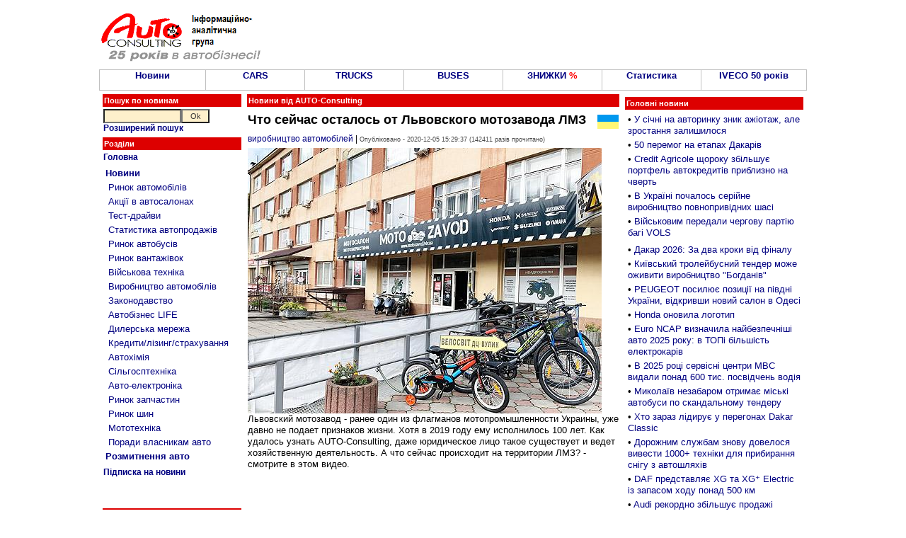

--- FILE ---
content_type: text/html; charset=windows-1251
request_url: http://autoconsulting.ua/article.php?sid=47885
body_size: 12837
content:
<script language='JavaScript' type='text/javascript' src='https://www.autoconsulting.com.ua/adclick/adx.js'></script>
<script language='JavaScript' type='text/javascript'>
<!--
   if (!document.phpAds_used) document.phpAds_used = ',';
   phpAds_random = new String (Math.random()); phpAds_random = phpAds_random.substring(2,11);
   
   document.write ("<" + "script language='JavaScript' type='text/javascript' src='");
   document.write ("https://www.autoconsulting.com.ua/adclick/adjs.php?n=" + phpAds_random);
   document.write ("&amp;clientid=525");
   document.write ("&amp;exclude=" + document.phpAds_used);
   if (document.referrer)
      document.write ("&amp;referer=" + escape(document.referrer));
   document.write ("'><" + "/script>");
//-->
</script><noscript><a href='https://www.autoconsulting.com.ua/adclick/adclick.php?n=a2ddb01e' target='_blank'><img src='https://www.autoconsulting.com.ua/adclick/adview.php?clientid=525&amp;n=a2ddb01e' border='0' alt=''></a></noscript>





<html>
<head>
<meta http-equiv="Content-Type" content="text/html; charset=windows-1251">
<title>Что сейчас осталось от Львовского мотозавода ЛМЗ: Авто новини від AUTO-Consulting - Львовский мотозавод</title>
<META NAME=KEYWORDS CONTENT="Что сейчас осталось от Львовского мотозавода ЛМЗ, Львовский мотозавод, автобазар, автосалон, продажа, авто, автобизнес, автомобиль, автокредит, растаможка авто, автошоу, автоновости, транспорт, автострахование, дороги, автовыстаки, автоновинки, цены, авторынок, автопродажа, СТО">
<META NAME=DESCRIPTION CONTENT="Что сейчас осталось от Львовского мотозавода ЛМЗ: Авто новости от AUTO-Consulting - автосалон Львовский мотозавод">

<META property="og:description" content="

Львовский мотозавод - ранее один из флагманов мотопромышленности Украины, уже давно не подает признаков жизни. Хотя в 2019 году ему исполнилось 100 лет. Как удалось узнать AUTO-Consulting, даже юридическое лицо такое существует и ведет хозяйственную деятельность. А что сейчас происходит на территории ЛМЗ? - смотрите в этом видео." />
<META property="og:image" content="http://www.autoconsulting.com.ua/pictures/_upload/1607107606bOSQ_h.jpg" />

<link rel="SHORTCUT ICON" href="favicon.ico">
<link rel="stylesheet" href="/inc/style.css" type="text/css">
<link rel="alternate" type="application/rss+xml" title="Автобізнес в Україні" href="https://www.autoconsulting.com.ua/rss.html">
<link rel="alternate" type="application/rss+xml" title="Відгуки про автівки" href="https://www.autoconsulting.com.ua/autoforum/rss.php">

</head>

<body bgcolor="#FFFFFF" leftmargin=0 topmargin=0 marginwidth=0 marginheight=0>

<SCRIPT language=JavaScript>
<!--
function hovCell(n) 
{n.style.background='#F8F8F8'
}
function Cell(n) 
{n.style.background='#FFFFFF'
}
//-->
</SCRIPT>


<table width=1000 align=center>
<tr>
<td valign=middle><br><a href='index.php'><img src='https://www.autoconsulting.com.ua/images/logo__25.gif' align=left border=0 alt='Интернет-ресурс информационно-аналитической группы AUTO-Consulting'></a>&nbsp;&nbsp;</td>
<td align=left>
<script language='JavaScript' type='text/javascript' src='https://www.autoconsulting.com.ua/adclick/adx.js'></script>
<script language='JavaScript' type='text/javascript'>
<!--
   if (!document.phpAds_used) document.phpAds_used = ',';
   phpAds_random = new String (Math.random()); phpAds_random = phpAds_random.substring(2,11);
   
   document.write ("<" + "script language='JavaScript' type='text/javascript' src='");
   document.write ("https://www.autoconsulting.com.ua/adclick/adjs.php?n=" + phpAds_random);
   document.write ("&amp;what=zone:2");
   document.write ("&amp;exclude=" + document.phpAds_used);
   if (document.referrer)
      document.write ("&amp;referer=" + escape(document.referrer));
   document.write ("'><" + "/script>");
//-->
</script><noscript><a href='https://www.autoconsulting.com.ua/adclick/adclick.php?n=a4b362fe' target='_blank'><img src='https://www.autoconsulting.com.ua/adclick/adview.php?what=zone:2&amp;n=a4b362fe' border='0' alt=''></a></noscript>
</td></tr>
</table>


<!--                  Верхнее меню                  -->
<table width=1000 border=0 cellspacing=0 cellpadding=0 align=center><tr><td bgcolor=Silver>
<table width=100% height=30 border=0 cellspacing=1 cellpadding=0>
<tr>
<td bgcolor='#FFFFFF' align=center valign=center width=15% onMouseOver=hovCell(this) onMouseOut=Cell(this)><b><a href='news.php' title='Авто-Новини'>Новини</a></b></td>
<td bgcolor='#FFFFFF' align=center valign=center width=14% onMouseOver=hovCell(this) onMouseOut=Cell(this)><b><a href='news.php?part=CARS'>CARS</a></b></td>
<td bgcolor='#FFFFFF' align=center valign=center width=14% onMouseOver=hovCell(this) onMouseOut=Cell(this)><b><a href='news.php?part=TRUCKS'>TRUCKS</a></b></td>
<td bgcolor='#FFFFFF' align=center valign=center width=14% onMouseOver=hovCell(this) onMouseOut=Cell(this)><b><a href='news.php?catid=5'>BUSES</a></b></td>
<td bgcolor='#FFFFFF' align=center valign=center width=14% onMouseOver=hovCell(this) onMouseOut=Cell(this)><b><a href='news.php?part=SALES'>ЗНИЖКИ <font color=red>%</font></a></b></td>
<td bgcolor='#FFFFFF' align=center valign=center width=14% onMouseOver=hovCell(this) onMouseOut=Cell(this)><b><a href='news.php?catid=41'>Статистика</a></b></td>
<td bgcolor='#FFFFFF' align=center valign=center width=15% onMouseOver=hovCell(this) onMouseOut=Cell(this)><b><a href='https://www.autoconsulting.ua/pictures/iveco/2025/iveco50/'>IVECO 50 років</a></b></td>
</tr>
</table>
</td></tr></table>


<script language='JavaScript' type='text/javascript' src='https://www.autoconsulting.com.ua/adclick/adx.js'></script>
<script language='JavaScript' type='text/javascript'>
<!--
   if (!document.phpAds_used) document.phpAds_used = ',';
   phpAds_random = new String (Math.random()); phpAds_random = phpAds_random.substring(2,11);
   
   document.write ("<" + "script language='JavaScript' type='text/javascript' src='");
   document.write ("https://www.autoconsulting.com.ua/adclick/adjs.php?n=" + phpAds_random);
   document.write ("&amp;clientid=525");
   document.write ("&amp;exclude=" + document.phpAds_used);
   if (document.referrer)
      document.write ("&amp;referer=" + escape(document.referrer));
   document.write ("'><" + "/script>");
//-->
</script><noscript><a href='https://www.autoconsulting.com.ua/adclick/adclick.php?n=ab01e362' target='_blank'><img src='https://www.autoconsulting.com.ua/adclick/adview.php?clientid=525&amp;n=ab01e362' border='0' alt=''></a></noscript>







<script language='JavaScript' type='text/javascript' src='https://www.autoconsulting.com.ua/adclick/adx.js'></script>
<script language='JavaScript' type='text/javascript' src='https://www.autoconsulting.com.ua/adclick/adlayer.php?what=zone:5&amp;layerstyle=simple&amp;align=center&amp;valign=bottom&amp;padding=0&amp;padding=0&amp;shifth=0&amp;shiftv=0&amp;closebutton=t&amp;closetime=30&amp;backcolor=FFFFFF&amp;bordercolor=FFFFFF'></script>


<!--                 Левое меню             -->
<table width=1000 align=center>
<tr>
<td valign=top width=200>
<form method=POST action='search.php'>
<table width=100%>
<tr><td class=title>Пошук по новинам</td></tr>
<tr><td class=block>
<input type=text name=q style='width: 110px'><input type=submit value="Ok" name=Go style='width: 40px'><br>
<b><a href='search.php'>Розширений пошук</a></b>
</td></tr>
</form>
</table>


<table width=100%>
<tr><td class=title>Розділи</td></tr>
<tr><td class=block>
<a href='index.php'><b>Головна</b></a><br>
</td></tr>
<tr><td class=block>
<table width=100%  cellspacing=2 cellpadding=1 border=0>
<tr><td><a href='news.php'><b>Новини</b></a><br></td></tr>
<tr><td>&nbsp;<a href='news.php?catid=16'>Ринок автомобілів</a></td></tr>
<tr><td>&nbsp;<a href='news.php?catid=33'>Акції в автосалонах</a></td></tr>
<tr><td>&nbsp;<a href='news.php?catid=32'>Тест-драйви</a></td></tr>
<tr><td>&nbsp;<a href='news.php?catid=41'>Статистика автопродажів</a></td></tr>
<tr><td>&nbsp;<a href='news.php?catid=5'>Ринок автобусів</a></td></tr>
<tr><td>&nbsp;<a href='news.php?catid=4'>Ринок вантажівок</a></td></tr>
<tr><td>&nbsp;<a href='news.php?catid=39'>Військова техніка</a></td></tr>
<tr><td>&nbsp;<a href='news.php?catid=17'>Виробництво автомобілів</a></td></tr>
<tr><td>&nbsp;<a href='news.php?catid=30'>Законодавство</a></td></tr>
<tr><td>&nbsp;<a href='news.php?catid=38'>Автобізнес LIFE</a></td></tr>
<tr><td>&nbsp;<a href='news.php?catid=9'>Дилерська мережа</a></td></tr>
<tr><td>&nbsp;<a href='news.php?catid=34'>Кредити/лізинг/страхування</a></td></tr>
<tr><td>&nbsp;<a href='news.php?catid=13'>Автохімія</a></td></tr>
<tr><td>&nbsp;<a href='http://agropravda.com' target=_blank title='Сільгосптехніка, агробізнес на АгроПравді'>Сільгосптехніка</a></td></tr>
<tr><td>&nbsp;<a href='news.php?catid=35'>Авто-електроніка</a></td></tr>
<tr><td>&nbsp;<a href='news.php?catid=11'>Ринок запчастин</a></td></tr>
<tr><td>&nbsp;<a href='news.php?catid=8'>Ринок шин</a></td></tr>
<tr><td>&nbsp;<a href='http://agropravda.com/news/mototehnika' target=_blank>Мототехніка</a></td></tr>
<tr><td>&nbsp;<a href='news.php?catid=37'>Поради власникам авто</a></td></tr>
<tr><td><a href='custom.php'><b>Розмитнення авто</b></a><br></td></tr>
</table>
</td></tr>
<tr><td class=block><b><a href='http://www.autoonline.com.ua/mail.php'>Підписка на новини</a></b></td></tr>
</table><br>
<table width=100%><tr><td align=center>
<script language='JavaScript' type='text/javascript' src='https://www.autoconsulting.com.ua/adclick/adx.js'></script>
<script language='JavaScript' type='text/javascript'>
<!--
   if (!document.phpAds_used) document.phpAds_used = ',';
   phpAds_random = new String (Math.random()); phpAds_random = phpAds_random.substring(2,11);
   
   document.write ("<" + "script language='JavaScript' type='text/javascript' src='");
   document.write ("https://www.autoconsulting.com.ua/adclick/adjs.php?n=" + phpAds_random);
   document.write ("&amp;what=zone:49");
   document.write ("&amp;exclude=" + document.phpAds_used);
   if (document.referrer)
      document.write ("&amp;referer=" + escape(document.referrer));
   document.write ("'><" + "/script>");
//-->
</script>

</td></tr></table>
<br>

<table width=100%><tr><td class=title>&#149;&nbsp;Новини по темі: <b>Львовский мотозавод</b></td></tr><tr><td class=block>&#149;&nbsp;<a href='article.php?sid=50586'>Что выпускал Львовский мотозавод в домопедную эпоху</a></td></tr><tr><td class=block>&#149;&nbsp;<a href='article.php?sid=47931'>Чем Львовский мотозавод собирался заменить "Карпаты" еще в 1989 году</a></td></tr><tr><td height=10 align=center><b><a href='search.php?q=Львовский мотозавод'>Ще по <b>Львовский мотозавод</b>...</a></b></td></tr></table>
</td>

<!--                 Текст новости             -->
<td valign=top width=530>
<table width=100%><tr><td class=title><b>Новини від AUTO-Consulting</b></td></tr></table>
<table width=100%><tr>
<td class=block align=center>

<script language='JavaScript' type='text/javascript' src='https://www.autoconsulting.com.ua/adclick/adx.js'></script>
<script language='JavaScript' type='text/javascript'>
<!--
   if (!document.phpAds_used) document.phpAds_used = ',';
   phpAds_random = new String (Math.random()); phpAds_random = phpAds_random.substring(2,11);
   
   document.write ("<" + "script language='JavaScript' type='text/javascript' src='");
   document.write ("https://www.autoconsulting.com.ua/adclick/adjs.php?n=" + phpAds_random);
   document.write ("&amp;what=zone:3");
   document.write ("&amp;exclude=" + document.phpAds_used);
   if (document.referrer)
      document.write ("&amp;referer=" + escape(document.referrer));
   document.write ("'><" + "/script>");
//-->
</script><noscript><a href='https://www.autoconsulting.com.ua/adclick/adclick.php?n=a1fc9197' target='_blank'><img src='https://www.autoconsulting.com.ua/adclick/adview.php?what=zone:3&amp;n=a1fc9197' border='0' alt=''></a></noscript>

</td>
</tr></table>
<table width=100%><tr><td class=block><a href='news.php?topicid=32'><img src='https://www.autoconsulting.com.ua//images/ukricon.gif' alt='Всі новини по темі - Україна' align=right border=0></a><h1>Что сейчас осталось от Львовского мотозавода ЛМЗ</h1><a href='news.php?catid=17' title='Всі новини по темі - виробництво автомобілей'>виробництво автомобілей</a> | <font class=little>Опубліковано - 2020-12-05 15:29:37 (142411 разів прочитано)</font></td></tr><tr><td><img src='http://www.autoconsulting.com.ua/pictures/_upload/1607107606bOSQ_h.jpg' alt='Что сейчас осталось от Львовского мотозавода ЛМЗ - Львовский мотозавод'>
<br>
Львовский мотозавод - ранее один из флагманов мотопромышленности Украины, уже давно не подает признаков жизни. Хотя в 2019 году ему исполнилось 100 лет. Как удалось узнать AUTO-Consulting, даже юридическое лицо такое существует и ведет хозяйственную деятельность. А что сейчас происходит на территории ЛМЗ? - смотрите в этом видео.</td></tr><tr><td><iframe width="500" height="315" src="https://www.youtube.com/embed/o25pKKr2IBI" frameborder="0" allow="accelerometer; autoplay; clipboard-write; encrypted-media; gyroscope; picture-in-picture" allowfullscreen></iframe>
<br><br>

<b><a href='http://www.autoconsulting.ua/article.php?sid=46150'>В Украине появилась коллекция всех мопедов Львовского мотозавода</a></b><br><br>
<b><a href='http://www.autoconsulting.ua/article.php?sid=47733'>Какими были все поколения мопедов "Верховина" львовского мотозавода</a></b><br><br>

На месте бывшего мотозавода сегодня сохранились производственные помещения, в которых угадываются очертания бывших цехов ЛМЗ. <br><br>
<img src='http://www.autoconsulting.com.ua/pictures/_images/1607107084128277.jpg'>
<br><br>
<img src='http://www.autoconsulting.com.ua/pictures/_upload/1607107595gbU9_h.jpg'>
<br><br>

<b><a href='http://www.autoconsulting.ua/article.php?sid=47347'>Какие редкие модификации были у мопедов «Карпаты»</a></b><br><br>
<b><a href='http://www.autoconsulting.ua/article.php?sid=46630'>В Украине нашли мопед "Карпаты" 1992 года в состоянии, как из магазина</a></b><br><br>
<b><a href='http://www.autoconsulting.ua/article.php?sid=46441'>В чем отличия мопеда Карпаты-Спорт от обычных Карпат</a></b><br><br>

Остались и административные здания, в которых нам удалось отыскать и администрацию ЛМЗ.<br><br>
<img src='http://www.autoconsulting.com.ua/pictures/_images/1607107085127455.jpg'>
<br><br>

На фасаде здания есть и мотоциклетный магазин с названием "Motozavod", но в нем представлена только китайская и японская мототехника. <br><br>

<b><a href='http://www.autoconsulting.ua/article.php?sid=47871'>В Украине нашли редкий мопед Верховина-6 Спорт</a></b><br><br>
<b><a href='http://www.autoconsulting.ua/article.php?sid=47805'>В Украине нашли редчайший львовский мопед Верховина-Турист</a></b><br><br>
<b><a href='http://www.autoconsulting.ua/article.php?sid=47239'>В Украине вернули в строй самый ранний мопед Верховина-1</a></b><br><br>

<img src='http://www.autoconsulting.com.ua/pictures/_images/1607107085128275.jpg'>
<br><br>
<img src='http://www.autoconsulting.com.ua/pictures/_upload/1607107614L3Xj_h.jpg' alt='Что сейчас осталось от Львовского мотозавода ЛМЗ - Львовский мотозавод'>
<br><br>

На самой территории сохранились промышленные здания и корпуса, но судя по вывескам - все они сданы в аренду. <br><br>
<img src='http://www.autoconsulting.com.ua/pictures/_images/1607107084127932.jpg' alt='Что сейчас осталось от Львовского мотозавода ЛМЗ - Львовский мотозавод'>
<br><br>

<b><a href='http://www.autoconsulting.ua/article.php?sid=46351'>40 лет фильму «Приключения Электроника»: На каком мопеде ездил Сыроежкин?</a></b><br><br>
<b><a href='http://www.autoconsulting.ua/article.php?sid=46272'>Какую рекламу снимали для Львовского мотозавода во времена СССР. Уникальные фото</a></b><br><br>

Часть построек выглядит непрезентабельно, а значит еще не заняты арендаторами. <br><br>
<img src='http://www.autoconsulting.com.ua/pictures/_images/1607107086127886.jpg'>
<br><br>

Но на большей части территории видна хозяйственная деятельность. В бывших цехах ЛМЗ сегодня делают металлические двери, металлопластиковые окна, шьют спецодежду, хранят стройматериаллы. Как сообщил нам директор ТОВ "ЛМЗ" Ярослав Романив: "Удалось сохранить и инструментальное производство, и сейчас на территории ЛМЗ сформировался промышленный кластер малого и среднего бизнеса".<br><br>
<img src='http://www.autoconsulting.com.ua/pictures/_images/1607107086127829.jpg'>
<br><br>

Пройдя по территории, мы действительно увидели десятки мелких фирм, которые арендуют здесь помещения под разный вид деятельности. Часть территории уже принадлежит другим юрлицам.Но вот ни производства велосипедов, а тем более мопедов, здесь уже нет.<br><br>
<img src='http://www.autoconsulting.com.ua/pictures/_images/1607107087127813.jpg'>
<br><br>

Эту информацию подтвердил AUTO-Consulting и Ярослав Романив. Действительно, последний мопед во Львове выпустили в 1997 году, после чего завод уже не предпринимал попыток возродить их производство. Одно время на ЛМЗ думали начать выпуск электровелосипедов, но конкурировать с китайскими аналогами, которые продают тут же в здании админкорпуса - пока не реально. По словам Ярослава Романива, в Украине нет промышленной политики, нет стимулов заниматься производством и развивать его. <br><br>
<img src='http://www.autoconsulting.com.ua/pictures/_images/1607107086128436.jpg'>
<br><br>

Судя по увиденному, ЛМЗ, где с 1958 по 1997 год выпустили почти 4 млн мопедов и мотовелосипедов, уже не сможет без огромных инвестиций возродить промышленное производство аналогичной продукции. Да и людей на заводе нет. В штате ЛМЗ - всего 14 человек, которые занимаются хозяйственными делами огромной территории в 10 га. <br><br>
<img src='http://www.autoconsulting.com.ua/pictures/_images/1607107087128199.jpg'>
<br><br>

<b><a href='http://www.autoconsulting.ua/article.php?sid=46184'>История моделей Львовского мотозавода </a></b><br><br>
<b><a href='http://www.autoconsulting.ua/article.php?sid=46005'>Почему название мопедов «Верховина» заменили на «Карпаты»</a></b><br><br>

Мы побродили по бывшей территории Львовского мотозавода и даже отыскали любопытные артефакты. И это - все, что осталось от бывшей славы "Карпат" и "Верховин". Обязательно посмотрите... <br><br>
<iframe width="500" height="315" src="https://www.youtube.com/embed/RGkXMgerfM0" frameborder="0" allow="accelerometer; autoplay; clipboard-write; encrypted-media; gyroscope; picture-in-picture" allowfullscreen></iframe>
<br><br>

<b><a href='http://www.autoconsulting.ua/article.php?sid=45334'>В чем был секрет популярности мопедов "Верховина"</a></b><br><br>

А вот так выглядит бывшая проходная Львовского мотозавода...<br><br>
<img src='http://www.autoconsulting.com.ua/pictures/_upload/16071075882OwL_h.jpg'>
<br><br>

<b><a href='http://www.autoconsulting.ua/article.php?sid=46313'>Как менялись эмблемы Львовского мотозавода за всю историю</a></b><br><br>

</td></tr></table>


<script language='JavaScript' type='text/javascript'>
function twitter(url, text) {
    window.open('https://twitter.com/home/?status='+encodeURIComponent(text)+' '+encodeURIComponent(url),'sharer');
    return false;
}
</script>


<table align=center width=100%>
<tr>
<td class=block align=left>
<a href='https://www.facebook.com/sharer.php?u=http://www.autoconsulting.ua/article.php?sid=47885' rel='nofollow' target=_blank><img src='/images/fb.jpg' border=0 alt='FaceBook'></a>
&nbsp; &nbsp;
<a href='#' onClick='return twitter("https://www.autoconsulting.ua/article.php?sid=47885", "Что сейчас осталось от Львовского мотозавода ЛМЗ")'><img src='/images/tw.jpg' border=0 alt='Twitter'></a>
&nbsp; &nbsp;
<a href='http://www.autoonline.com.ua/mail.php' rel='nofollow' target=_blank><img src='/images/email.jpg' border=0 alt='email'></a>
&nbsp; &nbsp;
<a href='https://t.me/autoconsulting' rel='nofollow' target=_blank><img src='/images/t.jpg' border=0 alt='Telegram'></a> &nbsp; <b><a href='https://t.me/autoconsulting' rel='nofollow' target=_blank>Підпишись на канал в Telegram</a></b>
</td>
</tr>
</table>

<br><br>

<!--                   Строка подписки и ленты новостей                  -->
<table align=center width=100%>
<tr>
<td width=33% class=block align=center><b><a href='http://www.autoonline.com.ua/mail.php' target=_blank>Підпишись на новини на пошту<br></a></b></td>
<td width=33% class=block align=center>
<a href='news.php?topicid=32' title='Всі новини по темі - Україна'>Новини по темі - Україна</a></td>
<td width=33% class=block align=center>
<a href='news.php?catid=17' title='Всі новини по темі - виробництво автомобілей'>Всі новини по темі виробництво автомобілей</a></td>
</tr>
</table>


<br>
<table align=center width=100%>
<tr><td class=block align=center>
<script language='JavaScript' type='text/javascript' src='https://www.autoconsulting.com.ua/adclick/adx.js'></script>
<script language='JavaScript' type='text/javascript'>
<!--
   if (!document.phpAds_used) document.phpAds_used = ',';
   phpAds_random = new String (Math.random()); phpAds_random = phpAds_random.substring(2,11);
   
   document.write ("<" + "script language='JavaScript' type='text/javascript' src='");
   document.write ("https://www.autoconsulting.com.ua/adclick/adjs.php?n=" + phpAds_random);
   document.write ("&amp;what=zone:44");
   document.write ("&amp;exclude=" + document.phpAds_used);
   if (document.referrer)
      document.write ("&amp;referer=" + escape(document.referrer));
   document.write ("'><" + "/script>");
//-->
</script><noscript><a href='https://www.autoconsulting.com.ua/adclick/adclick.php?n=a4b362fe' target='_blank'><img src='https://www.autoconsulting.com.ua/adclick/adview.php?what=zone:44&amp;n=a4b362fe' border='0' alt=''></a></noscript>
</td></tr>
</table>
<br>


<table width=100%>
<tr>
<td width=50% valign=top>
<table width=100%>
<tr><td class=title>Цікаве по темі...</td></tr>
<tr><td height=7>&#149;&nbsp;<a href='article.php?sid=60142'><b>В Україні збудують завод світового автоконцерну</b></a></td></tr><tr><td height=7>&#149;&nbsp;<a href='article.php?sid=59996'><b>В Європі доведеться закрити 8 автозаводів і капітулювати перед китайськими авто</b></a></td></tr><tr><td height=7>&#149;&nbsp;<a href='article.php?sid=60040'><b>Як китайський автопром за 25 років переміг всіх у світі</b></a></td></tr><tr><td height=7>&#149;&nbsp;<a href='article.php?sid=60141'><b>BYD став №1 у світі серед виробників електромобілів</b></a></td></tr><tr><td height=7>&#149;&nbsp;<a href='article.php?sid=60022'><b>Ford продовжує скорочувати лінійку електромобілів</b></a></td></tr><tr><td height=7>&#149;&nbsp;<a href='article.php?sid=60169'><b>У політиці “Зроблено в Україні” набули чинності зміни за 5-ма напрямками</b></a></td></tr><tr><td height=7>&#149;&nbsp;<a href='article.php?sid=60139'><b>Політика "Зроблено в Україні" додала зростання ВВП на 0,95%</b></a></td></tr><tr><td height=7>&#149;&nbsp;<a href='article.php?sid=60174'><b>В мережі ВІДІ будуть професійно переобладнювати авто на ручне керування</b></a></td></tr><tr><td height=7>&#149;&nbsp;<a href='article.php?sid=60187'><b>З 2026 року держава буде закуповувати лише продукцію з 30% рівнем локалізації</b></a></td></tr></table>
</td>
<td width=50% valign=top>

<script async src="//pagead2.googlesyndication.com/pagead/js/adsbygoogle.js"></script>
<!-- 300*600 -->
<ins class="adsbygoogle"
     style="display:inline-block;width:250px;height:800px"
     data-ad-client="ca-pub-3419960435156832"
     data-ad-slot="4119695108"></ins>
<script>
(adsbygoogle = window.adsbygoogle || []).push({});
</script>

</td></tr>
</table>


</td>

<!--                 Главные 20 новостей             -->
<td valign=top>
<table width=100%>
<tr><td class=block align=center>
<script language='JavaScript' type='text/javascript' src='https://www.autoconsulting.com.ua/adclick/adx.js'></script>
<script language='JavaScript' type='text/javascript'>
<!--
   if (!document.phpAds_used) document.phpAds_used = ',';
   phpAds_random = new String (Math.random()); phpAds_random = phpAds_random.substring(2,11);
   
   document.write ("<" + "script language='JavaScript' type='text/javascript' src='");
   document.write ("https://www.autoconsulting.com.ua/adclick/adjs.php?n=" + phpAds_random);
   document.write ("&amp;what=zone:33");
   document.write ("&amp;exclude=" + document.phpAds_used);
   if (document.referrer)
      document.write ("&amp;referer=" + escape(document.referrer));
   document.write ("'><" + "/script>");
//-->
</script><noscript><a href='https://www.autoconsulting.com.ua/adclick/adclick.php?n=a68e69d2' target='_blank'><img src='https://www.autoconsulting.com.ua/adclick/adview.php?what=zone:33&amp;n=a68e69d2' border='0' alt=''></a></noscript>
</td></tr>
<tr><td class=title>Головні новини</td></tr>
<tr><td class=block>
<table width=100%>
<tr><td height=7>&#149;&nbsp;<a href='article.php?sid=60245'>У січні на авторинку зник ажіотаж, але зростання залишилося</a></td></tr><tr><td height=7>&#149;&nbsp;<a href='article.php?sid=60244'>50 перемог на етапах Дакарів</a></td></tr><tr><td height=7>&#149;&nbsp;<a href='article.php?sid=60243'>Credit Agricole щороку збільшує портфель автокредитів приблизно на чверть</a></td></tr><tr><td height=7>&#149;&nbsp;<a href='article.php?sid=60242'>В Україні почалось серійне виробництво повнопривідних шасі</a></td></tr><tr><td height=7>&#149;&nbsp;<a href='article.php?sid=60240'>Військовим передали чергову партію багі VOLS</a></td></tr><tr><td align=center>
<script language='JavaScript' type='text/javascript' src='https://www.autoconsulting.com.ua/adclick/adx.js'></script>
<script language='JavaScript' type='text/javascript'>
<!--
   if (!document.phpAds_used) document.phpAds_used = ',';
   phpAds_random = new String (Math.random()); phpAds_random = phpAds_random.substring(2,11);
   
   document.write ("<" + "script language='JavaScript' type='text/javascript' src='");
   document.write ("https://www.autoconsulting.com.ua/adclick/adjs.php?n=" + phpAds_random);
   document.write ("&amp;what=zone:63");
   document.write ("&amp;exclude=" + document.phpAds_used);
   if (document.referrer)
      document.write ("&amp;referer=" + escape(document.referrer));
   document.write ("'><" + "/script>");
//-->
</script><noscript><a href='https://www.autoconsulting.com.ua/adclick/adclick.php?n=a38341a8' target='_blank'><img src='https://www.autoconsulting.com.ua/adclick/adview.php?what=zone:63&amp;n=a38341a8' border='0' alt=''></a></noscript>
</td></tr>
<tr><td height=7>&#149;&nbsp;<a href='article.php?sid=60239'>Дакар 2026: За два кроки від фіналу</a></td></tr><tr><td height=7>&#149;&nbsp;<a href='article.php?sid=60238'>Київський тролейбусний тендер може оживити виробництво "Богданів"</a></td></tr><tr><td height=7>&#149;&nbsp;<a href='article.php?sid=60237'>PEUGEOT посилює позиції на півдні України, відкривши новий салон в Одесі</a></td></tr><tr><td height=7>&#149;&nbsp;<a href='article.php?sid=60236'>Honda оновила логотип</a></td></tr><tr><td height=7>&#149;&nbsp;<a href='article.php?sid=60235'>Euro NCAP визначила найбезпечніші авто 2025 року: в ТОПі більшість електрокарів</a></td></tr><tr><td height=7>&#149;&nbsp;<a href='article.php?sid=60234'>В 2025 році сервісні центри МВС видали понад 600 тис. посвідчень водія</a></td></tr><tr><td height=7>&#149;&nbsp;<a href='article.php?sid=60232'>Миколаїв незабаром отримає міські автобуси по скандальному тендеру</a></td></tr><tr><td height=7>&#149;&nbsp;<a href='article.php?sid=60231'>Хто зараз лідирує у перегонах Dakar Classic</a></td></tr><tr><td height=7>&#149;&nbsp;<a href='article.php?sid=60230'>Дорожним службам знову довелося вивести 1000+ техніки для прибирання снігу з автошляхів</a></td></tr><tr><td height=7>&#149;&nbsp;<a href='article.php?sid=60229'>DAF представляє XG та XG&#8314; Electric із запасом ходу понад 500 км</a></td></tr><tr><td height=7>&#149;&nbsp;<a href='article.php?sid=60228'>Audi рекордно збільшує продажі електричних моделей в 2025 році</a></td></tr><tr><td height=7>&#149;&nbsp;<a href='article.php?sid=60226'>Миколаївські енергетики отримали партію спецтехніки для відновлення інфраструктури</a></td></tr><tr><td height=7>&#149;&nbsp;<a href='article.php?sid=60225'>В Україні запустили автоплатформу для автодилерів UDRIVE</a></td></tr><tr><td height=7>&#149;&nbsp;<a href='article.php?sid=60224'>Марафонський етап Дакару приніс зміну лідера перегонів</a></td></tr><tr><td height=7>&#149;&nbsp;<a href='article.php?sid=60223'>DS Automobiles створив експозицію президентських автомобілів</a></td></tr><tr><td height=10 align=center><b><a href='news.php'>Всі новини...</a></b></td></tr>
</table>
</td></tr>
</table>


</td>
</tr>
</table>


<table width=100%>
<tr><td align=center>
<script language='JavaScript' type='text/javascript' src='https://www.autoconsulting.com.ua/adclick/adx.js'></script>
<script language='JavaScript' type='text/javascript'>
<!--
   if (!document.phpAds_used) document.phpAds_used = ',';
   phpAds_random = new String (Math.random()); phpAds_random = phpAds_random.substring(2,11);
   
   document.write ("<" + "script language='JavaScript' type='text/javascript' src='");
   document.write ("https://www.autoconsulting.com.ua/adclick/adjs.php?n=" + phpAds_random);
   document.write ("&amp;what=zone:2");
   document.write ("&amp;exclude=" + document.phpAds_used);
   if (document.referrer)
      document.write ("&amp;referer=" + escape(document.referrer));
   document.write ("'><" + "/script>");
//-->
</script><noscript><a href='https://www.autoconsulting.com.ua/adclick/adclick.php?n=a4b362fe' target='_blank'><img src='https://www.autoconsulting.com.ua/adclick/adview.php?what=zone:2&amp;n=a4b362fe' border='0' alt=''></a></noscript>
</td></tr>
</table>

<br>

<table width=1000 align=center>
<tr>
<td valign=top width=25%>
<!--           Авто- мото- музеи и коллекции Украины            -->
<table width=100%>
<tr>
<td class=title>Авто- мото- музеї та колекції України</td>
</tr>
<tr>
<td class=block>
<a href='article.php?sid=47658'>«Фаетон» Запорожжя</a><br>
<a href='article.php?sid=47817'>«Ретро Гараж» Львів</a><br>
<a href='article.php?sid=47724'>«Винтаж Гаражъ» Дніпро</a><br>
<a href='article.php?sid=54109'>«Машини часу» Дніпро</a><br>
<a href='article.php?sid=54664'>Музей КПІ Київ</a><br>
<a href='article.php?sid=48262'>Harley-Davidson Kyiv</a><br>
<a href='article.php?sid=47845'>«Мотомір» Камєнскоє</a><br>
<a href='article.php?sid=47567'>Ретромотомузей Львів</a><br>
<a href='article.php?sid=47144'>Zastava Умань</a><br>
<a href='article.php?sid=47611'>Мотоколекція OldCarService Київ</a><br>
<a href='article.php?sid=29960'>Гараж Януковича</a><br>
<a href='article.php?sid=47590'>Мотоколекція Берегово</a><br>
<a href='article.php?sid=50087'>Ретро музей Карлівка</a><br>
<a href='article.php?sid=46150'>Колекція Львівських мопедів</a><br>
<a href='article.php?sid=49590'>100 екземплярів за 100 років</a><br>
<a href='https://www.youtube.com/watch?v=t-Wo1ZS_MiQ'>Колекційна мото- вело- ЗАЛА</a><br>
</td>
</tr>
</table>


<br>
<!--               Заводы, где делают Ваши машины             -->
<table width=100%>
<tr>
<td class=title>Заводи, де виробляють <br>Ваші машини</td>
</tr>
<tr>
<td class=block>
<a href='article.php?sid=56690'>Книга по історії появи мотовиробництв в Україні</a><br>
<a href='article.php?sid=34977'>Український авторинок за 100 років</a><br>
<a href='article.php?sid=13088'>ЗАЗ 2009 р.</a>, <a href='article.php?sid=19160'>Як роблять ZAZ Forza 2011 р.</a>, <a href='article.php?sid=39933'>ЗАЗ 2017 р.</a><br>
<a href='article.php?sid=10017'>Богдан (Черкасы)</a>, <a href='article.php?sid=13323'>2009</a>, <a href='article.php?sid=29274'>2013</a>, <a href='article.php?sid=44191'>2019 рік</a><br>
<a href='article.php?sid=29274'>Богдан JAC</a>, <a href='article.php?sid=42352'>Богдан-МАЗ</a><br>
<a href='article.php?sid=20871'>АвтоВАЗ</a><br>
<a href='article.php?sid=34434'>ЛуАЗ</a>, <a href='article.php?sid=36343'>ЛуАЗ 2016</a><br>
<a href='article.php?sid=1044'>Черкаський Автобус 2003</a>, <a href='article.php?sid=35549'>2016 рік</a><br>
<a href='article.php?sid=7172'>КрАСЗ</a><br>
<a href='article.php?sid=33161'>Що залишилося від ЛАЗу</a><br>
<a href='article.php?sid=46953'>Що залишилося від КМЗ</a><br>
<a href='article.php?sid=46282'>Що залишилося від ХВЗ</a><br>
<a href='article.php?sid=47885'>Що залишилося від ЛМЗ</a><br>
<a href='article.php?sid=5399'>Єврокар</a><br>
<a href='article.php?sid=6872'>ЧАЗ</a><br>
<a href='article.php?sid=1045'>Часов-Яр</a><br>
<a href='article.php?sid=47355'>Історія КМЗ</a><br>
<a href='article.php?sid=38867'>Завод ім. Малишева</a><br>
<a href='article.php?sid=32890'>Київський БТЗ</a><br>
<a href='https://www.youtube.com/watch?v=Yo6n9dQQcvM'>Перший український автозавод</a><br>
<a href='article.php?sid=46557'>Велосипеди України</a><br>
<a href='article.php?sid=33053'>Audi</a><br>
<a href='article.php?sid=36084'>Jaguar Land Rover China</a><br>
<a href='article.php?sid=29074'>Peugeot</a><br>
<a href='article.php?sid=24333'>Porsche</a><br>
<a href='article.php?sid=28743'>Volvo</a><br>
<a href='article.php?sid=6436'>FSO</a><br>
<a href='article.php?sid=14958'>KIA Slovakia</a> <a href='article.php?sid=21075'>KIA Russia</a> <a href='article.php?sid=28655'>KIA Korea</a><br>
<a href='article.php?sid=29181'>Lamborghini</a><br>
<a href='article.php?sid=28806'>MG</a><br>
<a href='article.php?sid=23076'>BYD</a><br>
<a href='article.php?sid=58957'>Cezet (CZ)</a><br>
<a href='article.php?sid=6385'>Chery</a>, <a href='article.php?sid=36029'>Chery 2016</a><br>
<a href='article.php?sid=23658'>Geely</a>, <a href='article.php?sid=27350'>Emgrand EC8</a>, <a href='article.php?sid=33382'>Emgrand GC9</a><br>
<a href='article.php?sid=8566'>Great-Wall</a>, <a href='article.php?sid=23801'>2012 рік</a><br>
<a href='article.php?sid=24560'>FORD Otosan</a><br>
<a href='article.php?sid=33095'>MAN & Neoplan Туреччина</a><br>
<a href='article.php?sid=4139'>IVECO</a><br>
<a href='article.php?sid=27292'>MAN</a><br>
<a href='article.php?sid=44168'>Scania Сідертельє</a><br>
<a href='article.php?sid=7697'>ГАЗ</a>, <a href='article.php?sid=16272'>ГАЗ 2010</a><br>
<a href='article.php?sid=28279'>УАЗ</a><br>
</td>
</tr>
</table>
<br>
<!--                    Лічильники                    -->
<table width=100%>
<tr>
<td class=title>Лічильники</td>
</tr>
<tr><td class=block align=center>
<!--bigmir)net TOP 100-->
<span id='obHP'></span>
<script type="text/javascript" language="javascript"><!--
bmN=navigator,bmD=document,bmD.cookie='b=b',i=0,bs=[],bm={v:6436,s:6436,t:27,c:bmD.cookie?1:0,n:Math.round((Math.random()* 1000000)),w:0};
try{obHP.style.behavior="url('#default#homePage')";obHP.addBehavior('#default#homePage');if(obHP.isHomePage(window.location.href))bm.h=1;}catch(e){;}
for(f=self;f!=f.parent;f=f.parent)bm.w++;
try{if(bmN.plugins&&bmN.mimeTypes.length&&(x=bmN.plugins['Shockwave Flash']))bm.m=parseInt(x.description.replace(/([a-zA-Z]|s)+/,''));
else for(f=3;f<20;f++)if(eval('new ActiveXObject("ShockwaveFlash.ShockwaveFlash.'+f+'")'))bm.m=f}catch(e){;}
try{bm.y=bmN.javaEnabled()?1:0}catch(e){;}
try{bmS=screen;bm.v^=bm.d=bmS.colorDepth||bmS.pixelDepth;bm.v^=bm.r=bmS.width}catch(e){;}
r=bmD.referrer.slice(7);if(r&&r.split('/')[0]!=window.location.host){bm.f=escape(r);bm.v^=r.length}
bm.v^=window.location.href.length;for(x in bm)bs[i++]=x+bm[x];
bmD.write('<a rel="nofollow" href="https://www.bigmir.net/" target="_blank" onClick="img=new Image();img.src=&quot;https://www.bigmir.net/?cl=6436&quot;;"><img src="https://c.bigmir.net/?'+bs.join('&')+'"  width="88" height="63" border="0" alt="bigmir)net TOP 100" title="bigmir)net TOP 100"></a>');
//-->
</script>
<!--bigmir)net TOP 100-->

<br>

<!-- Google Analytics -->
<script>
  (function(i,s,o,g,r,a,m){i['GoogleAnalyticsObject']=r;i[r]=i[r]||function(){
  (i[r].q=i[r].q||[]).push(arguments)},i[r].l=1*new Date();a=s.createElement(o),
  m=s.getElementsByTagName(o)[0];a.async=1;a.src=g;m.parentNode.insertBefore(a,m)
  })(window,document,'script','https://www.google-analytics.com/analytics.js','ga');

  ga('create', 'UA-99358129-1', 'auto');
  ga('send', 'pageview');

</script>
<br>


<TABLE ALIGN="center" cellpadding="0" cellspacing="0" border="0" height="31" width="88" style="font:12px Tahoma;width:88;text-align:right" ><TR>

<TD BACKGROUND="https://shalb.com/img/offbut.gif" WIDTH="88" HEIGHT="31">

<a style="font:12px Tahoma;color:#0295DB;text-decoration: none; " title="network security assessment" rel="nofollow" href="http://shalb.com/" target=_blank>SHALB&nbsp;&nbsp;</a><br><a style="font:12px Tahoma;color:#0295DB;text-decoration: none;" title="website security audit" rel="nofollow" href="http://shalb.com/en/services/appaudit/" target=_blank> Secured&nbsp;&nbsp;</a>
</TD></TR></TABLE> 

<br><br>
<br><br>
<font class=little>Купить машину на <a rel="nofollow" href="http://avtosale.com.ua/" target=_blank>автопродаже</a>? Автобазар Украины.</font>
<br><br>

</td></tr>
</table>
</td>

<td valign=top width=25%>
<table width=100%>
<tr><td class=title><a href='top.php'><font color=#FFFFFF><u>Популярні новини</u></font></a></td></tr>
<tr><td height=7>&#149;&nbsp;<a href='article.php?sid=60142'>В Україні збудують завод світового автоконцерну</a></td></tr><tr><td height=7>&#149;&nbsp;<a href='article.php?sid=60242'>В Україні почалось серійне виробництво повнопривідних шасі</a></td></tr><tr><td height=7>&#149;&nbsp;<a href='article.php?sid=60190'>Український виробник почав виготовляти авто для ліквідації лісових пожеж</a></td></tr><tr><td height=7>&#149;&nbsp;<a href='article.php?sid=60095'>Toyota остаточно взяла курс на відмову від традиційних двигунів</a></td></tr><tr><td height=7>&#149;&nbsp;<a href='article.php?sid=60064'>Tatra поставить 4000 армійських вантажівок за 1 млрд євро</a></td></tr><tr><td height=7>&#149;&nbsp;<a href='article.php?sid=60188'>Чому сучасні нові автомобілі поставляються без запасного колеса</a></td></tr><tr><td height=7>&#149;&nbsp;<a href='article.php?sid=60070'>Volkswagen відмовляється від прямих продажів електромобілів через агентську модель в Європі</a></td></tr><tr><td height=7>&#149;&nbsp;<a href='article.php?sid=60060'>В Івано-Франківську на маршрути виходять нові українські дуобуси. Що це за техніка?</a></td></tr><tr><td height=7>&#149;&nbsp;<a href='article.php?sid=60132'>У грудні на авторинку було встановлено рекорд продажів нових авто</a></td></tr><tr><td height=7>&#149;&nbsp;<a href='article.php?sid=60177'>В 2026 році український перевізник придбає найбільшу партію важковозів</a></td></tr><tr><td height=7>&#149;&nbsp;<a href='article.php?sid=60196'>Український виробник причепів виходить на ринок США</a></td></tr><tr><td height=7>&#149;&nbsp;<a href='article.php?sid=60218'>Японія поставила Україні всі обіцяні військові позашляховики</a></td></tr><tr><td height=7>&#149;&nbsp;<a href='article.php?sid=60104'>Тест-драйв Cupra Terramar: шалений кросовер з чарівною кнопкою</a></td></tr><tr><td height=7>&#149;&nbsp;<a href='article.php?sid=60185'>В Україні виготовили 25-ти тонний автокран на потужному шасі Daewoo Novus</a></td></tr><tr><td height=7>&#149;&nbsp;<a href='article.php?sid=60108'>Німеччина передала нові Renault Duster для цифровізації лісового сектору</a></td></tr></table>
</td>

<td valign=top width=25%>

<table width=100%><tr><td class=title><a href='news.php?catid=33'><font color=#FFFFFF><u>Акції у дилерів...</u></font></a></td></tr>
<tr><td height=7>&#149;&nbsp;<a href='article.php?sid=60212'>На новий BMW 3 серії діє спеціальна пропозиція від 1 650 000 грн.</a></td></tr><tr><td height=7>&#149;&nbsp;<a href='article.php?sid=60002'>На Mitsubishi Eclipse Cross діє вигода до 94 000 грн.</a></td></tr><tr><td height=7>&#149;&nbsp;<a href='article.php?sid=59989'>Honda влаштовує «Фантастичний Розпродаж» автомобілів з вигодою до 200 000 грн.</a></td></tr><tr><td height=7>&#149;&nbsp;<a href='article.php?sid=59976'>В грудні на Mitsubishi Pajero Sport діє вигода до 128 000 грн.</a></td></tr><tr><td height=7>&#149;&nbsp;<a href='article.php?sid=59960'>До зимових свят Benish GPS дарує безкоштовний монтаж та -10% на автобезпеку</a></td></tr><tr><td height=7>&#149;&nbsp;<a href='article.php?sid=59956'>На запчастини до автомобілів Mitsubishi діє вигідна зимова пропозиція</a></td></tr><tr><td height=7>&#149;&nbsp;<a href='article.php?sid=59901'>В Україні стартувала акція «Value+ для автомобілів Renault віком 3+ років»</a></td></tr><tr><td height=7>&#149;&nbsp;<a href='article.php?sid=59891'>Автомобілі SEAT пропонуються зі складу за фіксованим курсом 45 грн/євро</a></td></tr><tr><td height=7>&#149;&nbsp;<a href='article.php?sid=59883'>Автомобілі CUPRA доступні зі складу за фіксованим курсом 45 грн./Євро</a></td></tr><tr><td height=7>&#149;&nbsp;<a href='article.php?sid=59874'>Останній шанс придбати CITROEN C5 Aircross на дизелі та по спеціальній ціні</a></td></tr><tr><td height=7>&#149;&nbsp;<a href='article.php?sid=59859'>В «Чорну п`ятницю» на популярні кросовери Mitsubishi діє знижка 3%</a></td></tr><tr><td height=7>&#149;&nbsp;<a href='article.php?sid=59856'>«Чорна п`ятниця» від CITROEN: на CITROEN C4 та C5 Aircross діють знижки до 50 000 грн.</a></td></tr><tr><td height=7>&#149;&nbsp;<a href='article.php?sid=59843'>PEUGEOT підготував спеціальні пропозиції на «Чорну п’ятницю»</a></td></tr><tr><td height=7>&#149;&nbsp;<a href='article.php?sid=59835'>На електромобілі BMW діє спеціальна кредитна пропозицій зі ставкою 0,01% річних</a></td></tr><tr><td height=7>&#149;&nbsp;<a href='article.php?sid=59794'>Автомобілі SEAT доступні за фіксованим курсом 45 грн/євро</a></td></tr></table>

</td>

<td valign=top width=25%>
<!--                 Исторія               -->
<table width=100%>
<tr>
<td class=title>Авто історія</td>
</tr>
<tr>
<td class=block>
<a href='article.php?sid=40950'>Історія АвтоЗАЗа</a><br>
<a href='article.php?sid=34434'>Історія Богдан/ЛуАЗ</a><br>
<a href='article.php?sid=38312'>Історія Черкаський автобус</a><br>
<a href='article.php?sid=49314'>Історія КМЗ</a> / <a href='article.php?sid=47355'>КМЗ 75 років</a><br>
<a href='article.php?sid=27176'>Музей Audi</a><br>
<a href='article.php?sid=55481'>Історія NSU</a><br>
<a href='article.php?sid=30264'>Музей BMW</a><br>
<a href='article.php?sid=32517'>Музей Citroen</a><br>
<a href='https://autoconsulting.com.ua/pictures/Citroen/2019/Citroen100years/legends.html'>Історія Citroen</a><br>
<a href='article.php?sid=55432'>Музей DAF</a><br>
<a href='article.php?sid=42190'>Музей Ferrari</a><br>
<a href='article.php?sid=22996'>Музей Fiat</a><br>
<a href='article.php?sid=58956'>IVECO 50 років</a><br>
<a href='article.php?sid=28886'>Музей MG</a><br>
<a href='article.php?sid=23625'>Музей Peugeot</a><br>
<a href='article.php?sid=49012'>Історія Dangel 4x4</a><br>
<a href='article.php?sid=55397'>Історія Jeep</a><br>
<a href='article.php?sid=57594'>Історія Mazda</a><br>
<a href='article.php?sid=24487'>Музей Porsche</a><br>
<a href='article.php?sid=29407'>Музей Volvo</a><br>
<a href='article.php?sid=41416'>Парк Ferrari World Park</a><br>
<a href='article.php?sid=33254'>ВАЗ-2101 "Копійка"</a><br>
<a href='article.php?sid=38539'>ВАЗ-2121 "Нива"/LADA 4x4</a><br>
<a href='article.php?sid=38621'>LADA Sport</a><br>
<a href='article.php?sid=33875'>ГАЗ-24 "Волга"</a><br>
<a href='article.php?sid=34434'>ЛуАЗ-969</a><br>
<a href='article.php?sid=34787'>ЗАЗ-965</a><br>
<a href='article.php?sid=45115'>Перший український мотоцикл</a><br>
<a href='article.php?sid=49580'>Найперша мотоколяска К-1В</a><br>
<a href='article.php?sid=46896'>Перший київський мотоцикл К-1Б</a><br>
<a href='article.php?sid=46150'>Всі модели ЛМЗ</a><br>
<a href='article.php?sid=59119'>Історія мото Cezet (CZ)</a><br>
<a href='article.php?sid=43931'>Історія Mini</a><br>
<a href='article.php?sid=32359'>Музей в Брюселі</a><br>
<a href='article.php?sid=31033'>Музей в Турині</a><br>
<a href='article.php?sid=30680'>Музей в Пекині</a><br>
<a href='article.php?sid=33993'>Музей в Шанхаї</a><br>
<a href='article.php?sid=22537'>Гараж Князя Монако</a><br>
<a href='article.php?sid=26416'>Авто королів XX сторіччя</a><br>
<a href='article.php?sid=29960'>Гараж Януковича</a><br>
<a href='article.php?sid=25807'>Китайський автопром</a><br>
<a href='article.php?sid=24165'>Турецький автопром</a><br>
<a href='article.php?sid=28698'>Корейський автопром</a><br>
<a href='article.php?sid=23720'>Авто II світової війни</a><br>
<a href='article.php?sid=33390'>Автівки Великої Перемоги</a><br>
<a href='article.php?sid=43905'>Авто Ленд-ліза</a><br>
<a href='article.php?sid=32261'>Лімузини російських вождів</a><br>
<a href='article.php?sid=27125'>Київський тролейбус</a><br>
<a href='article.php?sid=34941'>Київський автобус</a><br>
<a href='article.php?sid=34670'>Перші українські тролейбуси</a><br>
<a href='article.php?sid=35059'>Київський швидкісний трамвай</a><br>
<a href='article.php?sid=45224'>НТУ - 75 років</a><br>
<a href='article.php?sid=35188'>Перші авто та автоСМІ в Україні</a><br>
<a href='article.php?sid=53723'>ТОП10+ найстаріших автомобілів в Україні</a><br>
<a href='article.php?sid=51336'>Автономера Київа за 116 років</a><br>
<a href='article.php?sid=34977'>Статистика українського авторинку за 100 років</a><br>
<a href='article.php?sid=56690'>Історія появи українського мото- та велопрому</a><br>
<a href='article.php?sid=44656'>Скільки авто було продано в Незалежній Україні</a><br>
<br>
Великі особистості <a href='article.php?sid=43951'>Андре Сітроєн</a>, <a href='article.php?sid=33816'>Джорджетто Джуджаро</a>, <a href='article.php?sid=27306'>Луїджи Колані</a>, <a href='article.php?sid=33786'>Фердинанд Порше</a>, <a href='article.php?sid=55955'>Марчелло Гандіні</a>, <a href='article.php?sid=39526'>Mr. Dream Car Олексій Сахновський</a>, <a href='article.php?sid=44070'>Свємпа</a>, <a href='article.php?sid=34275'>київлянин Володимир Вєклич</a>, <a href='article.php?sid=49384'>Філіп Прибилой Д4</a><br>
</td>
</tr>
</table>
</td>

</tr>
</table>



<table width=100%>
<tr><td width=170>&nbsp;</td>
<td align=center valign=center>

<script async src="//pagead2.googlesyndication.com/pagead/js/adsbygoogle.js"></script>
<!-- 500x120 -->
<ins class="adsbygoogle"
     style="display:block"
     data-ad-client="ca-pub-3419960435156832"
     data-ad-slot="9493843508"
     data-ad-format="auto"></ins>
<script>
(adsbygoogle = window.adsbygoogle || []).push({});
</script>

</td>

<td width=200>
<!--                    Зв'язок                    -->
<table width=100%>
<tr><td class=title>Зв'язок</td></tr>
<tr><td class=block align=center>
Тел.: <b>+38 063 233 43 31</b><br>
<a href="/cdn-cgi/l/email-protection#04676d77446571706b676b6a777168706d6a632a676b692a7165">Пишіть нам >>> </a><br>
<a href="#" onclick="this.style.behavior='url(#default#homepage)';this.setHomePage('http://www.autoconsulting.com.ua/');">Зробити стартовою</a> | <a href="javascript: window.external.AddFavorite('http://www.autoconsulting.com.ua/','Автобізнес в Україні. Купівля/продаж авто (AUTO-Consulting)')">У вибране</a><br>
<a href='http://www.autoconsulting.com.ua/export.php'>Експорт новин</a> | <a href='rss.html' target=_blank><img src='images/rss.jpg' border=0></a><br>
<a href='adv.php'>Реклама на сайті</a>
</td></tr>
</table>

</td></tr>
</table>

<table width=100%>
<tr><td class=block>
<font class=little>Роздрук, збереження, переклад іншою мовою або носій матеріалів, опублікованих у новинах AUTO-Consulting, допускаються лише для особистого використання. Інше використання матеріалів (зокрема, часткова чи повна публікація) допускається лише з дозволу ІАГ AUTO-Consulting. Використання матеріалів www.autoconsulting.com.ua допускається за наявності гіперпосилання на www.autoconsulting.com.ua.</font>
</td></tr>
</table>



<script data-cfasync="false" src="/cdn-cgi/scripts/5c5dd728/cloudflare-static/email-decode.min.js"></script><script defer src="https://static.cloudflareinsights.com/beacon.min.js/vcd15cbe7772f49c399c6a5babf22c1241717689176015" integrity="sha512-ZpsOmlRQV6y907TI0dKBHq9Md29nnaEIPlkf84rnaERnq6zvWvPUqr2ft8M1aS28oN72PdrCzSjY4U6VaAw1EQ==" data-cf-beacon='{"version":"2024.11.0","token":"4c8fa1ce5de84b90b77b7833d1d7aa33","r":1,"server_timing":{"name":{"cfCacheStatus":true,"cfEdge":true,"cfExtPri":true,"cfL4":true,"cfOrigin":true,"cfSpeedBrain":true},"location_startswith":null}}' crossorigin="anonymous"></script>
</body>
</html>



--- FILE ---
content_type: text/html; charset=utf-8
request_url: https://www.google.com/recaptcha/api2/aframe
body_size: 265
content:
<!DOCTYPE HTML><html><head><meta http-equiv="content-type" content="text/html; charset=UTF-8"></head><body><script nonce="kDrSc5wvxw7QdgUodfgYNg">/** Anti-fraud and anti-abuse applications only. See google.com/recaptcha */ try{var clients={'sodar':'https://pagead2.googlesyndication.com/pagead/sodar?'};window.addEventListener("message",function(a){try{if(a.source===window.parent){var b=JSON.parse(a.data);var c=clients[b['id']];if(c){var d=document.createElement('img');d.src=c+b['params']+'&rc='+(localStorage.getItem("rc::a")?sessionStorage.getItem("rc::b"):"");window.document.body.appendChild(d);sessionStorage.setItem("rc::e",parseInt(sessionStorage.getItem("rc::e")||0)+1);localStorage.setItem("rc::h",'1768730763383');}}}catch(b){}});window.parent.postMessage("_grecaptcha_ready", "*");}catch(b){}</script></body></html>